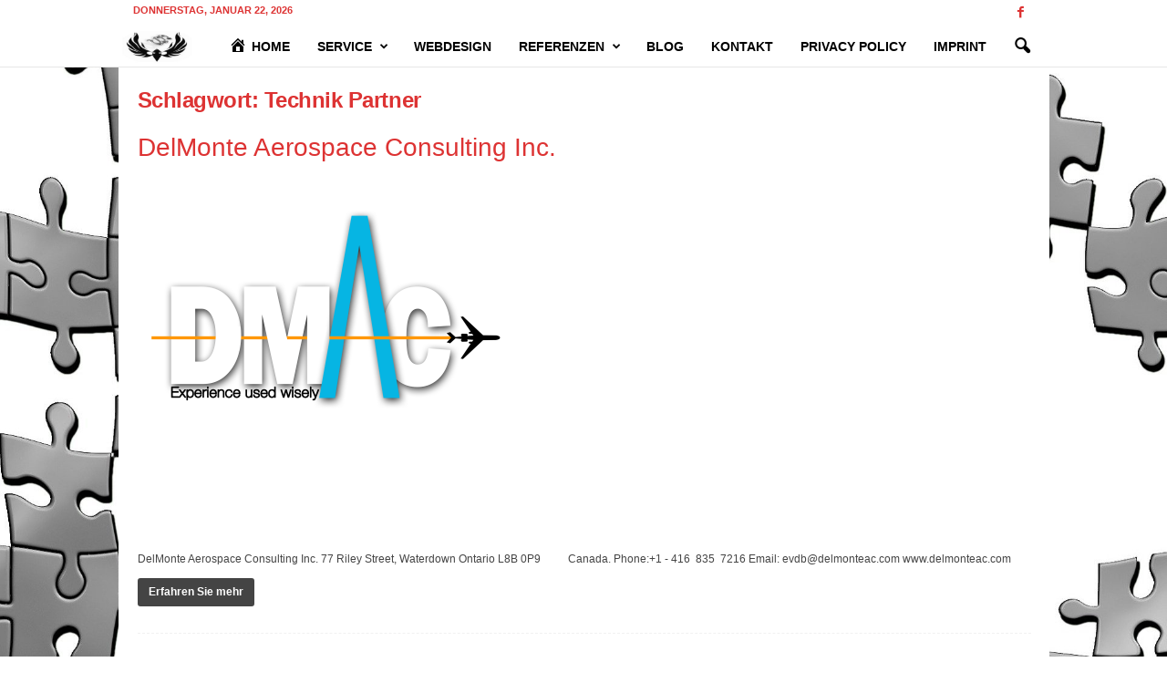

--- FILE ---
content_type: text/html; charset=UTF-8
request_url: https://www.tmitc.agency/tag/technik-partner/
body_size: 15907
content:
<!doctype html >
<!--[if IE 8]>    <html class="ie8" dir="ltr" lang="de" prefix="og: https://ogp.me/ns#"> <![endif]-->
<!--[if IE 9]>    <html class="ie9" dir="ltr" lang="de" prefix="og: https://ogp.me/ns#"> <![endif]-->
<!--[if gt IE 8]><!--> <html dir="ltr" lang="de" prefix="og: https://ogp.me/ns#"> <!--<![endif]-->
<head>
    <title>Technik Partner | TMITC Agency |</title>
    <meta charset="UTF-8" />
    <meta name="viewport" content="width=device-width, initial-scale=1.0">
    <link rel="pingback" href="https://www.tmitc.agency/xmlrpc.php" />
    
		<!-- All in One SEO 4.9.3 - aioseo.com -->
	<meta name="description" content="| Technik Partner | TMITC Agency |" />
	<meta name="robots" content="max-image-preview:large" />
	<meta name="google-site-verification" content="qoXDaqR6ePdAhfuqrydQ5KQQ217i8JqCvl_pKksCveM" />
	<link rel="canonical" href="https://www.tmitc.agency/tag/technik-partner/" />
	<meta name="generator" content="All in One SEO (AIOSEO) 4.9.3" />
		<script type="application/ld+json" class="aioseo-schema">
			{"@context":"https:\/\/schema.org","@graph":[{"@type":"BreadcrumbList","@id":"https:\/\/www.tmitc.agency\/tag\/technik-partner\/#breadcrumblist","itemListElement":[{"@type":"ListItem","@id":"https:\/\/www.tmitc.agency#listItem","position":1,"name":"Home","item":"https:\/\/www.tmitc.agency","nextItem":{"@type":"ListItem","@id":"https:\/\/www.tmitc.agency\/tag\/technik-partner\/#listItem","name":"Technik Partner"}},{"@type":"ListItem","@id":"https:\/\/www.tmitc.agency\/tag\/technik-partner\/#listItem","position":2,"name":"Technik Partner","previousItem":{"@type":"ListItem","@id":"https:\/\/www.tmitc.agency#listItem","name":"Home"}}]},{"@type":"CollectionPage","@id":"https:\/\/www.tmitc.agency\/tag\/technik-partner\/#collectionpage","url":"https:\/\/www.tmitc.agency\/tag\/technik-partner\/","name":"Technik Partner | TMITC Agency |","description":"| Technik Partner | TMITC Agency |","inLanguage":"de-DE","isPartOf":{"@id":"https:\/\/www.tmitc.agency\/#website"},"breadcrumb":{"@id":"https:\/\/www.tmitc.agency\/tag\/technik-partner\/#breadcrumblist"}},{"@type":"Organization","@id":"https:\/\/www.tmitc.agency\/#organization","name":"TMITC Agency","url":"https:\/\/www.tmitc.agency\/","telephone":"+4925139653671","logo":{"@type":"ImageObject","url":"https:\/\/www.tmitc.agency\/wp-content\/uploads\/2019\/12\/Logo-TMITC.jpg","@id":"https:\/\/www.tmitc.agency\/tag\/technik-partner\/#organizationLogo","width":1024,"height":455,"caption":"Logo TMITC\nFoto: Andre Menke"},"image":{"@id":"https:\/\/www.tmitc.agency\/tag\/technik-partner\/#organizationLogo"},"sameAs":["https:\/\/www.facebook.com\/tmitc.agency"]},{"@type":"WebSite","@id":"https:\/\/www.tmitc.agency\/#website","url":"https:\/\/www.tmitc.agency\/","name":"TMITC Agency","alternateName":"TMITC Agency","inLanguage":"de-DE","publisher":{"@id":"https:\/\/www.tmitc.agency\/#organization"}}]}
		</script>
		<!-- All in One SEO -->

<link rel="icon" type="image/png" href="https://www.tmitc.agency/wp-content/uploads/2019/12/Logo-TMITC.jpg">
<!-- Open Graph Meta Tags generated by Blog2Social 873 - https://www.blog2social.com -->
<meta property="og:title" content="TMITC Agency"/>
<meta property="og:description" content=""/>
<meta property="og:url" content="/tag/technik-partner/"/>
<meta property="og:image" content="https://www.tmitc.agency/wp-content/uploads/2022/11/Download.png"/>
<meta property="og:image:width" content="400" />
<meta property="og:image:height" content="400" />
<meta property="og:image:type" content="image/png" />
<meta property="og:type" content="article"/>
<meta property="og:article:published_time" content="2022-11-17 01:14:03"/>
<meta property="og:article:modified_time" content="2022-11-17 01:14:23"/>
<meta property="og:article:tag" content="DelMonte Aerospace Consulting"/>
<meta property="og:article:tag" content="Hosting"/>
<meta property="og:article:tag" content="Technik Partner"/>
<meta property="og:article:tag" content="TMITC Agency"/>
<!-- Open Graph Meta Tags generated by Blog2Social 873 - https://www.blog2social.com -->

<!-- Twitter Card generated by Blog2Social 873 - https://www.blog2social.com -->
<meta name="twitter:card" content="summary">
<meta name="twitter:title" content="TMITC Agency"/>
<meta name="twitter:description" content=""/>
<meta name="twitter:image" content="https://www.tmitc.agency/wp-content/uploads/2022/11/Download.png"/>
<!-- Twitter Card generated by Blog2Social 873 - https://www.blog2social.com -->
<link rel="alternate" type="application/rss+xml" title="TMITC Agency – Technik Partner Tag-Feed" href="https://www.tmitc.agency/tag/technik-partner/feed/" />
<style id='wp-img-auto-sizes-contain-inline-css' type='text/css'>
img:is([sizes=auto i],[sizes^="auto," i]){contain-intrinsic-size:3000px 1500px}
/*# sourceURL=wp-img-auto-sizes-contain-inline-css */
</style>
<link rel='stylesheet' id='dashicons-css' href='https://www.tmitc.agency/wp-includes/css/dashicons.min.css?ver=6.9' type='text/css' media='all' />
<link rel='stylesheet' id='menu-icons-extra-css' href='https://www.tmitc.agency/wp-content/plugins/menu-icons/css/extra.min.css?ver=0.13.20' type='text/css' media='all' />
<link rel='stylesheet' id='hfe-widgets-style-css' href='https://www.tmitc.agency/wp-content/plugins/header-footer-elementor/inc/widgets-css/frontend.css?ver=2.8.1' type='text/css' media='all' />
<style id='wp-emoji-styles-inline-css' type='text/css'>

	img.wp-smiley, img.emoji {
		display: inline !important;
		border: none !important;
		box-shadow: none !important;
		height: 1em !important;
		width: 1em !important;
		margin: 0 0.07em !important;
		vertical-align: -0.1em !important;
		background: none !important;
		padding: 0 !important;
	}
/*# sourceURL=wp-emoji-styles-inline-css */
</style>
<style id='classic-theme-styles-inline-css' type='text/css'>
/*! This file is auto-generated */
.wp-block-button__link{color:#fff;background-color:#32373c;border-radius:9999px;box-shadow:none;text-decoration:none;padding:calc(.667em + 2px) calc(1.333em + 2px);font-size:1.125em}.wp-block-file__button{background:#32373c;color:#fff;text-decoration:none}
/*# sourceURL=/wp-includes/css/classic-themes.min.css */
</style>
<link rel='stylesheet' id='aioseo/css/src/vue/standalone/blocks/table-of-contents/global.scss-css' href='https://www.tmitc.agency/wp-content/plugins/all-in-one-seo-pack/dist/Lite/assets/css/table-of-contents/global.e90f6d47.css?ver=4.9.3' type='text/css' media='all' />
<style id='global-styles-inline-css' type='text/css'>
:root{--wp--preset--aspect-ratio--square: 1;--wp--preset--aspect-ratio--4-3: 4/3;--wp--preset--aspect-ratio--3-4: 3/4;--wp--preset--aspect-ratio--3-2: 3/2;--wp--preset--aspect-ratio--2-3: 2/3;--wp--preset--aspect-ratio--16-9: 16/9;--wp--preset--aspect-ratio--9-16: 9/16;--wp--preset--color--black: #000000;--wp--preset--color--cyan-bluish-gray: #abb8c3;--wp--preset--color--white: #ffffff;--wp--preset--color--pale-pink: #f78da7;--wp--preset--color--vivid-red: #cf2e2e;--wp--preset--color--luminous-vivid-orange: #ff6900;--wp--preset--color--luminous-vivid-amber: #fcb900;--wp--preset--color--light-green-cyan: #7bdcb5;--wp--preset--color--vivid-green-cyan: #00d084;--wp--preset--color--pale-cyan-blue: #8ed1fc;--wp--preset--color--vivid-cyan-blue: #0693e3;--wp--preset--color--vivid-purple: #9b51e0;--wp--preset--gradient--vivid-cyan-blue-to-vivid-purple: linear-gradient(135deg,rgb(6,147,227) 0%,rgb(155,81,224) 100%);--wp--preset--gradient--light-green-cyan-to-vivid-green-cyan: linear-gradient(135deg,rgb(122,220,180) 0%,rgb(0,208,130) 100%);--wp--preset--gradient--luminous-vivid-amber-to-luminous-vivid-orange: linear-gradient(135deg,rgb(252,185,0) 0%,rgb(255,105,0) 100%);--wp--preset--gradient--luminous-vivid-orange-to-vivid-red: linear-gradient(135deg,rgb(255,105,0) 0%,rgb(207,46,46) 100%);--wp--preset--gradient--very-light-gray-to-cyan-bluish-gray: linear-gradient(135deg,rgb(238,238,238) 0%,rgb(169,184,195) 100%);--wp--preset--gradient--cool-to-warm-spectrum: linear-gradient(135deg,rgb(74,234,220) 0%,rgb(151,120,209) 20%,rgb(207,42,186) 40%,rgb(238,44,130) 60%,rgb(251,105,98) 80%,rgb(254,248,76) 100%);--wp--preset--gradient--blush-light-purple: linear-gradient(135deg,rgb(255,206,236) 0%,rgb(152,150,240) 100%);--wp--preset--gradient--blush-bordeaux: linear-gradient(135deg,rgb(254,205,165) 0%,rgb(254,45,45) 50%,rgb(107,0,62) 100%);--wp--preset--gradient--luminous-dusk: linear-gradient(135deg,rgb(255,203,112) 0%,rgb(199,81,192) 50%,rgb(65,88,208) 100%);--wp--preset--gradient--pale-ocean: linear-gradient(135deg,rgb(255,245,203) 0%,rgb(182,227,212) 50%,rgb(51,167,181) 100%);--wp--preset--gradient--electric-grass: linear-gradient(135deg,rgb(202,248,128) 0%,rgb(113,206,126) 100%);--wp--preset--gradient--midnight: linear-gradient(135deg,rgb(2,3,129) 0%,rgb(40,116,252) 100%);--wp--preset--font-size--small: 10px;--wp--preset--font-size--medium: 20px;--wp--preset--font-size--large: 30px;--wp--preset--font-size--x-large: 42px;--wp--preset--font-size--regular: 14px;--wp--preset--font-size--larger: 48px;--wp--preset--spacing--20: 0.44rem;--wp--preset--spacing--30: 0.67rem;--wp--preset--spacing--40: 1rem;--wp--preset--spacing--50: 1.5rem;--wp--preset--spacing--60: 2.25rem;--wp--preset--spacing--70: 3.38rem;--wp--preset--spacing--80: 5.06rem;--wp--preset--shadow--natural: 6px 6px 9px rgba(0, 0, 0, 0.2);--wp--preset--shadow--deep: 12px 12px 50px rgba(0, 0, 0, 0.4);--wp--preset--shadow--sharp: 6px 6px 0px rgba(0, 0, 0, 0.2);--wp--preset--shadow--outlined: 6px 6px 0px -3px rgb(255, 255, 255), 6px 6px rgb(0, 0, 0);--wp--preset--shadow--crisp: 6px 6px 0px rgb(0, 0, 0);}:where(.is-layout-flex){gap: 0.5em;}:where(.is-layout-grid){gap: 0.5em;}body .is-layout-flex{display: flex;}.is-layout-flex{flex-wrap: wrap;align-items: center;}.is-layout-flex > :is(*, div){margin: 0;}body .is-layout-grid{display: grid;}.is-layout-grid > :is(*, div){margin: 0;}:where(.wp-block-columns.is-layout-flex){gap: 2em;}:where(.wp-block-columns.is-layout-grid){gap: 2em;}:where(.wp-block-post-template.is-layout-flex){gap: 1.25em;}:where(.wp-block-post-template.is-layout-grid){gap: 1.25em;}.has-black-color{color: var(--wp--preset--color--black) !important;}.has-cyan-bluish-gray-color{color: var(--wp--preset--color--cyan-bluish-gray) !important;}.has-white-color{color: var(--wp--preset--color--white) !important;}.has-pale-pink-color{color: var(--wp--preset--color--pale-pink) !important;}.has-vivid-red-color{color: var(--wp--preset--color--vivid-red) !important;}.has-luminous-vivid-orange-color{color: var(--wp--preset--color--luminous-vivid-orange) !important;}.has-luminous-vivid-amber-color{color: var(--wp--preset--color--luminous-vivid-amber) !important;}.has-light-green-cyan-color{color: var(--wp--preset--color--light-green-cyan) !important;}.has-vivid-green-cyan-color{color: var(--wp--preset--color--vivid-green-cyan) !important;}.has-pale-cyan-blue-color{color: var(--wp--preset--color--pale-cyan-blue) !important;}.has-vivid-cyan-blue-color{color: var(--wp--preset--color--vivid-cyan-blue) !important;}.has-vivid-purple-color{color: var(--wp--preset--color--vivid-purple) !important;}.has-black-background-color{background-color: var(--wp--preset--color--black) !important;}.has-cyan-bluish-gray-background-color{background-color: var(--wp--preset--color--cyan-bluish-gray) !important;}.has-white-background-color{background-color: var(--wp--preset--color--white) !important;}.has-pale-pink-background-color{background-color: var(--wp--preset--color--pale-pink) !important;}.has-vivid-red-background-color{background-color: var(--wp--preset--color--vivid-red) !important;}.has-luminous-vivid-orange-background-color{background-color: var(--wp--preset--color--luminous-vivid-orange) !important;}.has-luminous-vivid-amber-background-color{background-color: var(--wp--preset--color--luminous-vivid-amber) !important;}.has-light-green-cyan-background-color{background-color: var(--wp--preset--color--light-green-cyan) !important;}.has-vivid-green-cyan-background-color{background-color: var(--wp--preset--color--vivid-green-cyan) !important;}.has-pale-cyan-blue-background-color{background-color: var(--wp--preset--color--pale-cyan-blue) !important;}.has-vivid-cyan-blue-background-color{background-color: var(--wp--preset--color--vivid-cyan-blue) !important;}.has-vivid-purple-background-color{background-color: var(--wp--preset--color--vivid-purple) !important;}.has-black-border-color{border-color: var(--wp--preset--color--black) !important;}.has-cyan-bluish-gray-border-color{border-color: var(--wp--preset--color--cyan-bluish-gray) !important;}.has-white-border-color{border-color: var(--wp--preset--color--white) !important;}.has-pale-pink-border-color{border-color: var(--wp--preset--color--pale-pink) !important;}.has-vivid-red-border-color{border-color: var(--wp--preset--color--vivid-red) !important;}.has-luminous-vivid-orange-border-color{border-color: var(--wp--preset--color--luminous-vivid-orange) !important;}.has-luminous-vivid-amber-border-color{border-color: var(--wp--preset--color--luminous-vivid-amber) !important;}.has-light-green-cyan-border-color{border-color: var(--wp--preset--color--light-green-cyan) !important;}.has-vivid-green-cyan-border-color{border-color: var(--wp--preset--color--vivid-green-cyan) !important;}.has-pale-cyan-blue-border-color{border-color: var(--wp--preset--color--pale-cyan-blue) !important;}.has-vivid-cyan-blue-border-color{border-color: var(--wp--preset--color--vivid-cyan-blue) !important;}.has-vivid-purple-border-color{border-color: var(--wp--preset--color--vivid-purple) !important;}.has-vivid-cyan-blue-to-vivid-purple-gradient-background{background: var(--wp--preset--gradient--vivid-cyan-blue-to-vivid-purple) !important;}.has-light-green-cyan-to-vivid-green-cyan-gradient-background{background: var(--wp--preset--gradient--light-green-cyan-to-vivid-green-cyan) !important;}.has-luminous-vivid-amber-to-luminous-vivid-orange-gradient-background{background: var(--wp--preset--gradient--luminous-vivid-amber-to-luminous-vivid-orange) !important;}.has-luminous-vivid-orange-to-vivid-red-gradient-background{background: var(--wp--preset--gradient--luminous-vivid-orange-to-vivid-red) !important;}.has-very-light-gray-to-cyan-bluish-gray-gradient-background{background: var(--wp--preset--gradient--very-light-gray-to-cyan-bluish-gray) !important;}.has-cool-to-warm-spectrum-gradient-background{background: var(--wp--preset--gradient--cool-to-warm-spectrum) !important;}.has-blush-light-purple-gradient-background{background: var(--wp--preset--gradient--blush-light-purple) !important;}.has-blush-bordeaux-gradient-background{background: var(--wp--preset--gradient--blush-bordeaux) !important;}.has-luminous-dusk-gradient-background{background: var(--wp--preset--gradient--luminous-dusk) !important;}.has-pale-ocean-gradient-background{background: var(--wp--preset--gradient--pale-ocean) !important;}.has-electric-grass-gradient-background{background: var(--wp--preset--gradient--electric-grass) !important;}.has-midnight-gradient-background{background: var(--wp--preset--gradient--midnight) !important;}.has-small-font-size{font-size: var(--wp--preset--font-size--small) !important;}.has-medium-font-size{font-size: var(--wp--preset--font-size--medium) !important;}.has-large-font-size{font-size: var(--wp--preset--font-size--large) !important;}.has-x-large-font-size{font-size: var(--wp--preset--font-size--x-large) !important;}
:where(.wp-block-post-template.is-layout-flex){gap: 1.25em;}:where(.wp-block-post-template.is-layout-grid){gap: 1.25em;}
:where(.wp-block-term-template.is-layout-flex){gap: 1.25em;}:where(.wp-block-term-template.is-layout-grid){gap: 1.25em;}
:where(.wp-block-columns.is-layout-flex){gap: 2em;}:where(.wp-block-columns.is-layout-grid){gap: 2em;}
:root :where(.wp-block-pullquote){font-size: 1.5em;line-height: 1.6;}
/*# sourceURL=global-styles-inline-css */
</style>
<link rel='stylesheet' id='hfe-style-css' href='https://www.tmitc.agency/wp-content/plugins/header-footer-elementor/assets/css/header-footer-elementor.css?ver=2.8.1' type='text/css' media='all' />
<link rel='stylesheet' id='elementor-icons-css' href='https://www.tmitc.agency/wp-content/plugins/elementor/assets/lib/eicons/css/elementor-icons.min.css?ver=5.46.0' type='text/css' media='all' />
<link rel='stylesheet' id='elementor-frontend-css' href='https://www.tmitc.agency/wp-content/plugins/elementor/assets/css/frontend.min.css?ver=3.34.2' type='text/css' media='all' />
<link rel='stylesheet' id='elementor-post-6428-css' href='https://www.tmitc.agency/wp-content/uploads/elementor/css/post-6428.css?ver=1768968716' type='text/css' media='all' />
<link rel='stylesheet' id='td-theme-css' href='https://www.tmitc.agency/wp-content/themes/Newsmag/style.css?ver=5.4.3.4' type='text/css' media='all' />
<style id='td-theme-inline-css' type='text/css'>
    
        /* custom css - generated by TagDiv Composer */
        @media (max-width: 767px) {
            .td-header-desktop-wrap {
                display: none;
            }
        }
        @media (min-width: 767px) {
            .td-header-mobile-wrap {
                display: none;
            }
        }
    
	
/*# sourceURL=td-theme-inline-css */
</style>
<link rel='stylesheet' id='hfe-elementor-icons-css' href='https://www.tmitc.agency/wp-content/plugins/elementor/assets/lib/eicons/css/elementor-icons.min.css?ver=5.34.0' type='text/css' media='all' />
<link rel='stylesheet' id='hfe-icons-list-css' href='https://www.tmitc.agency/wp-content/plugins/elementor/assets/css/widget-icon-list.min.css?ver=3.24.3' type='text/css' media='all' />
<link rel='stylesheet' id='hfe-social-icons-css' href='https://www.tmitc.agency/wp-content/plugins/elementor/assets/css/widget-social-icons.min.css?ver=3.24.0' type='text/css' media='all' />
<link rel='stylesheet' id='hfe-social-share-icons-brands-css' href='https://www.tmitc.agency/wp-content/plugins/elementor/assets/lib/font-awesome/css/brands.css?ver=5.15.3' type='text/css' media='all' />
<link rel='stylesheet' id='hfe-social-share-icons-fontawesome-css' href='https://www.tmitc.agency/wp-content/plugins/elementor/assets/lib/font-awesome/css/fontawesome.css?ver=5.15.3' type='text/css' media='all' />
<link rel='stylesheet' id='hfe-nav-menu-icons-css' href='https://www.tmitc.agency/wp-content/plugins/elementor/assets/lib/font-awesome/css/solid.css?ver=5.15.3' type='text/css' media='all' />
<link rel='stylesheet' id='td-legacy-framework-front-style-css' href='https://www.tmitc.agency/wp-content/plugins/td-composer/legacy/Newsmag/assets/css/td_legacy_main.css?ver=02f7892c77f8d92ff3a6477b3d96dee8' type='text/css' media='all' />
<script type="text/javascript" src="https://www.tmitc.agency/wp-includes/js/jquery/jquery.min.js?ver=3.7.1" id="jquery-core-js"></script>
<script type="text/javascript" src="https://www.tmitc.agency/wp-includes/js/jquery/jquery-migrate.min.js?ver=3.4.1" id="jquery-migrate-js"></script>
<script type="text/javascript" id="jquery-js-after">
/* <![CDATA[ */
!function($){"use strict";$(document).ready(function(){$(this).scrollTop()>100&&$(".hfe-scroll-to-top-wrap").removeClass("hfe-scroll-to-top-hide"),$(window).scroll(function(){$(this).scrollTop()<100?$(".hfe-scroll-to-top-wrap").fadeOut(300):$(".hfe-scroll-to-top-wrap").fadeIn(300)}),$(".hfe-scroll-to-top-wrap").on("click",function(){$("html, body").animate({scrollTop:0},300);return!1})})}(jQuery);
!function($){'use strict';$(document).ready(function(){var bar=$('.hfe-reading-progress-bar');if(!bar.length)return;$(window).on('scroll',function(){var s=$(window).scrollTop(),d=$(document).height()-$(window).height(),p=d? s/d*100:0;bar.css('width',p+'%')});});}(jQuery);
//# sourceURL=jquery-js-after
/* ]]> */
</script>
<link rel="https://api.w.org/" href="https://www.tmitc.agency/wp-json/" /><link rel="alternate" title="JSON" type="application/json" href="https://www.tmitc.agency/wp-json/wp/v2/tags/138" /><link rel="EditURI" type="application/rsd+xml" title="RSD" href="https://www.tmitc.agency/xmlrpc.php?rsd" />
<meta name="generator" content="WordPress 6.9" />
<!-- Matomo --><script type="text/javascript">
/* <![CDATA[ */
(function () {
function initTracking() {
var _paq = window._paq = window._paq || [];
if (!window._paq.find || !window._paq.find(function (m) { return m[0] === "disableCookies"; })) {
	window._paq.push(["disableCookies"]);
}
_paq.push(["setCookieDomain", "*.www.tmitc.agency"]);
_paq.push(["setDomains", ["*.www.tmitc.agency"]]);
_paq.push(['setRequestMethod', 'POST']);
_paq.push(['setVisitorCookieTimeout', 34186669]);
_paq.push(['setSessionCookieTimeout', 1800]);
_paq.push(['setReferralCookieTimeout', 15778463]);
_paq.push(['trackAllContentImpressions']);_paq.push(['trackPageView']);_paq.push(['enableLinkTracking']);_paq.push(['alwaysUseSendBeacon']);_paq.push(['setTrackerUrl', "https:\/\/www.tmitc.agency\/wp-json\/matomo\/v1\/hit\/"]);_paq.push(['setSiteId', '1']);var d=document, g=d.createElement('script'), s=d.getElementsByTagName('script')[0];
g.type='text/javascript'; g.async=true; g.src="https:\/\/www.tmitc.agency\/wp-json\/matomo\/v1\/hit\/"; s.parentNode.insertBefore(g,s);
}
if (document.prerendering) {
	document.addEventListener('prerenderingchange', initTracking, {once: true});
} else {
	initTracking();
}
})();
/* ]]> */
</script>
<!-- End Matomo Code --><meta name="generator" content="Elementor 3.34.2; features: additional_custom_breakpoints; settings: css_print_method-external, google_font-enabled, font_display-auto">
			<style>
				.e-con.e-parent:nth-of-type(n+4):not(.e-lazyloaded):not(.e-no-lazyload),
				.e-con.e-parent:nth-of-type(n+4):not(.e-lazyloaded):not(.e-no-lazyload) * {
					background-image: none !important;
				}
				@media screen and (max-height: 1024px) {
					.e-con.e-parent:nth-of-type(n+3):not(.e-lazyloaded):not(.e-no-lazyload),
					.e-con.e-parent:nth-of-type(n+3):not(.e-lazyloaded):not(.e-no-lazyload) * {
						background-image: none !important;
					}
				}
				@media screen and (max-height: 640px) {
					.e-con.e-parent:nth-of-type(n+2):not(.e-lazyloaded):not(.e-no-lazyload),
					.e-con.e-parent:nth-of-type(n+2):not(.e-lazyloaded):not(.e-no-lazyload) * {
						background-image: none !important;
					}
				}
			</style>
			
<!-- JS generated by theme -->

<script type="text/javascript" id="td-generated-header-js">
    
    

	    var tdBlocksArray = []; //here we store all the items for the current page

	    // td_block class - each ajax block uses a object of this class for requests
	    function tdBlock() {
		    this.id = '';
		    this.block_type = 1; //block type id (1-234 etc)
		    this.atts = '';
		    this.td_column_number = '';
		    this.td_current_page = 1; //
		    this.post_count = 0; //from wp
		    this.found_posts = 0; //from wp
		    this.max_num_pages = 0; //from wp
		    this.td_filter_value = ''; //current live filter value
		    this.is_ajax_running = false;
		    this.td_user_action = ''; // load more or infinite loader (used by the animation)
		    this.header_color = '';
		    this.ajax_pagination_infinite_stop = ''; //show load more at page x
	    }

        // td_js_generator - mini detector
        ( function () {
            var htmlTag = document.getElementsByTagName("html")[0];

	        if ( navigator.userAgent.indexOf("MSIE 10.0") > -1 ) {
                htmlTag.className += ' ie10';
            }

            if ( !!navigator.userAgent.match(/Trident.*rv\:11\./) ) {
                htmlTag.className += ' ie11';
            }

	        if ( navigator.userAgent.indexOf("Edge") > -1 ) {
                htmlTag.className += ' ieEdge';
            }

            if ( /(iPad|iPhone|iPod)/g.test(navigator.userAgent) ) {
                htmlTag.className += ' td-md-is-ios';
            }

            var user_agent = navigator.userAgent.toLowerCase();
            if ( user_agent.indexOf("android") > -1 ) {
                htmlTag.className += ' td-md-is-android';
            }

            if ( -1 !== navigator.userAgent.indexOf('Mac OS X')  ) {
                htmlTag.className += ' td-md-is-os-x';
            }

            if ( /chrom(e|ium)/.test(navigator.userAgent.toLowerCase()) ) {
               htmlTag.className += ' td-md-is-chrome';
            }

            if ( -1 !== navigator.userAgent.indexOf('Firefox') ) {
                htmlTag.className += ' td-md-is-firefox';
            }

            if ( -1 !== navigator.userAgent.indexOf('Safari') && -1 === navigator.userAgent.indexOf('Chrome') ) {
                htmlTag.className += ' td-md-is-safari';
            }

            if( -1 !== navigator.userAgent.indexOf('IEMobile') ){
                htmlTag.className += ' td-md-is-iemobile';
            }

        })();

        var tdLocalCache = {};

        ( function () {
            "use strict";

            tdLocalCache = {
                data: {},
                remove: function (resource_id) {
                    delete tdLocalCache.data[resource_id];
                },
                exist: function (resource_id) {
                    return tdLocalCache.data.hasOwnProperty(resource_id) && tdLocalCache.data[resource_id] !== null;
                },
                get: function (resource_id) {
                    return tdLocalCache.data[resource_id];
                },
                set: function (resource_id, cachedData) {
                    tdLocalCache.remove(resource_id);
                    tdLocalCache.data[resource_id] = cachedData;
                }
            };
        })();

    
    
var td_viewport_interval_list=[{"limitBottom":767,"sidebarWidth":251},{"limitBottom":1023,"sidebarWidth":339}];
var tds_general_modal_image="yes";
var tds_video_pause_hidden="enabled";
var tds_video_lazy="enabled";
var tdc_is_installed="yes";
var tdc_domain_active=false;
var td_ajax_url="https:\/\/www.tmitc.agency\/wp-admin\/admin-ajax.php?td_theme_name=Newsmag&v=5.4.3.4";
var td_get_template_directory_uri="https:\/\/www.tmitc.agency\/wp-content\/plugins\/td-composer\/legacy\/common";
var tds_snap_menu="smart_snap_always";
var tds_logo_on_sticky="";
var tds_header_style="5";
var td_please_wait="Bitte warten...";
var td_email_user_pass_incorrect="Benutzername oder Passwort falsch!";
var td_email_user_incorrect="E-Mail-Adresse oder Benutzername falsch!";
var td_email_incorrect="E-Mail-Adresse nicht korrekt!";
var td_user_incorrect="Username incorrect!";
var td_email_user_empty="Email or username empty!";
var td_pass_empty="Pass empty!";
var td_pass_pattern_incorrect="Invalid Pass Pattern!";
var td_retype_pass_incorrect="Retyped Pass incorrect!";
var tds_more_articles_on_post_enable="";
var tds_more_articles_on_post_time_to_wait="";
var tds_more_articles_on_post_pages_distance_from_top=0;
var tds_captcha="";
var tds_theme_color_site_wide="#000000";
var tds_smart_sidebar="";
var tdThemeName="Newsmag";
var tdThemeNameWl="Newsmag";
var td_magnific_popup_translation_tPrev="Vorherige (Pfeiltaste links)";
var td_magnific_popup_translation_tNext="Weiter (rechte Pfeiltaste)";
var td_magnific_popup_translation_tCounter="%curr% von %total%";
var td_magnific_popup_translation_ajax_tError="Der Inhalt von %url% konnte nicht geladen werden.";
var td_magnific_popup_translation_image_tError="Das Bild #%curr% konnte nicht geladen werden.";
var tdBlockNonce="e050385f29";
var tdMobileMenu="enabled";
var tdMobileSearch="enabled";
var tdsDateFormat="l, F j, Y";
var tdDateNamesI18n={"month_names":["Januar","Februar","M\u00e4rz","April","Mai","Juni","Juli","August","September","Oktober","November","Dezember"],"month_names_short":["Jan.","Feb.","M\u00e4rz","Apr.","Mai","Juni","Juli","Aug.","Sep.","Okt.","Nov.","Dez."],"day_names":["Sonntag","Montag","Dienstag","Mittwoch","Donnerstag","Freitag","Samstag"],"day_names_short":["So.","Mo.","Di.","Mi.","Do.","Fr.","Sa."]};
var td_deploy_mode="deploy";
var td_ad_background_click_link="";
var td_ad_background_click_target="";
</script>


<!-- Header style compiled by theme -->

<style>
/* custom css - generated by TagDiv Composer */
    

body {
	background-color:rgba(255,255,255,0.01);
}
.td-module-exclusive .td-module-title a:before {
        content: 'EXKLUSIV';
    }
    
    .td-header-border:before,
    .td-trending-now-title,
    .td_block_mega_menu .td_mega_menu_sub_cats .cur-sub-cat,
    .td-post-category:hover,
    .td-header-style-2 .td-header-sp-logo,
    .td-next-prev-wrap a:hover i,
    .page-nav .current,
    .widget_calendar tfoot a:hover,
    .td-footer-container .widget_search .wpb_button:hover,
    .td-scroll-up-visible,
    .dropcap,
    .td-category a,
    input[type="submit"]:hover,
    .td-post-small-box a:hover,
    .td-404-sub-sub-title a:hover,
    .td-rating-bar-wrap div,
    .td_top_authors .td-active .td-author-post-count,
    .td_top_authors .td-active .td-author-comments-count,
    .td_smart_list_3 .td-sml3-top-controls i:hover,
    .td_smart_list_3 .td-sml3-bottom-controls i:hover,
    .td_wrapper_video_playlist .td_video_controls_playlist_wrapper,
    .td-read-more a:hover,
    .td-login-wrap .btn,
    .td_display_err,
    .td-header-style-6 .td-top-menu-full,
    #bbpress-forums button:hover,
    #bbpress-forums .bbp-pagination .current,
    .bbp_widget_login .button:hover,
    .header-search-wrap .td-drop-down-search .btn:hover,
    .td-post-text-content .more-link-wrap:hover a,
    #buddypress div.item-list-tabs ul li > a span,
    #buddypress div.item-list-tabs ul li > a:hover span,
    #buddypress input[type=submit]:hover,
    #buddypress a.button:hover span,
    #buddypress div.item-list-tabs ul li.selected a span,
    #buddypress div.item-list-tabs ul li.current a span,
    #buddypress input[type=submit]:focus,
    .td-grid-style-3 .td-big-grid-post .td-module-thumb a:last-child:before,
    .td-grid-style-4 .td-big-grid-post .td-module-thumb a:last-child:before,
    .td-grid-style-5 .td-big-grid-post .td-module-thumb:after,
    .td_category_template_2 .td-category-siblings .td-category a:hover,
    .td-weather-week:before,
    .td-weather-information:before,
     .td_3D_btn,
    .td_shadow_btn,
    .td_default_btn,
    .td_square_btn, 
    .td_outlined_btn:hover {
        background-color: #000000;
    }

    @media (max-width: 767px) {
        .td-category a.td-current-sub-category {
            background-color: #000000;
        }
    }

    .woocommerce .onsale,
    .woocommerce .woocommerce a.button:hover,
    .woocommerce-page .woocommerce .button:hover,
    .single-product .product .summary .cart .button:hover,
    .woocommerce .woocommerce .product a.button:hover,
    .woocommerce .product a.button:hover,
    .woocommerce .product #respond input#submit:hover,
    .woocommerce .checkout input#place_order:hover,
    .woocommerce .woocommerce.widget .button:hover,
    .woocommerce .woocommerce-message .button:hover,
    .woocommerce .woocommerce-error .button:hover,
    .woocommerce .woocommerce-info .button:hover,
    .woocommerce.widget .ui-slider .ui-slider-handle,
    .vc_btn-black:hover,
	.wpb_btn-black:hover,
	.item-list-tabs .feed:hover a,
	.td-smart-list-button:hover {
    	background-color: #000000;
    }

    .td-header-sp-top-menu .top-header-menu > .current-menu-item > a,
    .td-header-sp-top-menu .top-header-menu > .current-menu-ancestor > a,
    .td-header-sp-top-menu .top-header-menu > .current-category-ancestor > a,
    .td-header-sp-top-menu .top-header-menu > li > a:hover,
    .td-header-sp-top-menu .top-header-menu > .sfHover > a,
    .top-header-menu ul .current-menu-item > a,
    .top-header-menu ul .current-menu-ancestor > a,
    .top-header-menu ul .current-category-ancestor > a,
    .top-header-menu ul li > a:hover,
    .top-header-menu ul .sfHover > a,
    .sf-menu ul .td-menu-item > a:hover,
    .sf-menu ul .sfHover > a,
    .sf-menu ul .current-menu-ancestor > a,
    .sf-menu ul .current-category-ancestor > a,
    .sf-menu ul .current-menu-item > a,
    .td_module_wrap:hover .entry-title a,
    .td_mod_mega_menu:hover .entry-title a,
    .footer-email-wrap a,
    .widget a:hover,
    .td-footer-container .widget_calendar #today,
    .td-category-pulldown-filter a.td-pulldown-category-filter-link:hover,
    .td-load-more-wrap a:hover,
    .td-post-next-prev-content a:hover,
    .td-author-name a:hover,
    .td-author-url a:hover,
    .td_mod_related_posts:hover .entry-title a,
    .td-search-query,
    .header-search-wrap .td-drop-down-search .result-msg a:hover,
    .td_top_authors .td-active .td-authors-name a,
    .post blockquote p,
    .td-post-content blockquote p,
    .page blockquote p,
    .comment-list cite a:hover,
    .comment-list cite:hover,
    .comment-list .comment-reply-link:hover,
    a,
    .white-menu #td-header-menu .sf-menu > li > a:hover,
    .white-menu #td-header-menu .sf-menu > .current-menu-ancestor > a,
    .white-menu #td-header-menu .sf-menu > .current-menu-item > a,
    .td_quote_on_blocks,
    #bbpress-forums .bbp-forum-freshness a:hover,
    #bbpress-forums .bbp-topic-freshness a:hover,
    #bbpress-forums .bbp-forums-list li a:hover,
    #bbpress-forums .bbp-forum-title:hover,
    #bbpress-forums .bbp-topic-permalink:hover,
    #bbpress-forums .bbp-topic-started-by a:hover,
    #bbpress-forums .bbp-topic-started-in a:hover,
    #bbpress-forums .bbp-body .super-sticky li.bbp-topic-title .bbp-topic-permalink,
    #bbpress-forums .bbp-body .sticky li.bbp-topic-title .bbp-topic-permalink,
    #bbpress-forums #subscription-toggle a:hover,
    #bbpress-forums #favorite-toggle a:hover,
    .woocommerce-account .woocommerce-MyAccount-navigation a:hover,
    .widget_display_replies .bbp-author-name,
    .widget_display_topics .bbp-author-name,
    .archive .widget_archive .current,
    .archive .widget_archive .current a,
    .td-subcategory-header .td-category-siblings .td-subcat-dropdown a.td-current-sub-category,
    .td-subcategory-header .td-category-siblings .td-subcat-dropdown a:hover,
    .td-pulldown-filter-display-option:hover,
    .td-pulldown-filter-display-option .td-pulldown-filter-link:hover,
    .td_normal_slide .td-wrapper-pulldown-filter .td-pulldown-filter-list a:hover,
    #buddypress ul.item-list li div.item-title a:hover,
    .td_block_13 .td-pulldown-filter-list a:hover,
    .td_smart_list_8 .td-smart-list-dropdown-wrap .td-smart-list-button:hover,
    .td_smart_list_8 .td-smart-list-dropdown-wrap .td-smart-list-button:hover i,
    .td-sub-footer-container a:hover,
    .td-instagram-user a,
    .td_outlined_btn,
    body .td_block_list_menu li.current-menu-item > a,
    body .td_block_list_menu li.current-menu-ancestor > a,
    body .td_block_list_menu li.current-category-ancestor > a{
        color: #000000;
    }

    .td-mega-menu .wpb_content_element li a:hover,
    .td_login_tab_focus {
        color: #000000 !important;
    }

    .td-next-prev-wrap a:hover i,
    .page-nav .current,
    .widget_tag_cloud a:hover,
    .post .td_quote_box,
    .page .td_quote_box,
    .td-login-panel-title,
    #bbpress-forums .bbp-pagination .current,
    .td_category_template_2 .td-category-siblings .td-category a:hover,
    .page-template-page-pagebuilder-latest .td-instagram-user,
     .td_outlined_btn {
        border-color: #000000;
    }

    .td_wrapper_video_playlist .td_video_currently_playing:after,
    .item-list-tabs .feed:hover {
        border-color: #000000 !important;
    }


    
    .td-pb-row [class*="td-pb-span"],
    .td-pb-border-top,
    .page-template-page-title-sidebar-php .td-page-content > .wpb_row:first-child,
    .td-post-sharing,
    .td-post-content,
    .td-post-next-prev,
    .author-box-wrap,
    .td-comments-title-wrap,
    .comment-list,
    .comment-respond,
    .td-post-template-5 header,
    .td-container,
    .wpb_content_element,
    .wpb_column,
    .wpb_row,
    .white-menu .td-header-container .td-header-main-menu,
    .td-post-template-1 .td-post-content,
    .td-post-template-4 .td-post-sharing-top,
    .td-header-style-6 .td-header-header .td-make-full,
    #disqus_thread,
    .page-template-page-pagebuilder-title-php .td-page-content > .wpb_row:first-child,
    .td-footer-container:before {
        border-color: rgba(255,255,255,0.01);
    }
    .td-top-border {
        border-color: rgba(255,255,255,0.01) !important;
    }
    .td-container-border:after,
    .td-next-prev-separator,
    .td-container .td-pb-row .wpb_column:before,
    .td-container-border:before,
    .td-main-content:before,
    .td-main-sidebar:before,
    .td-pb-row .td-pb-span4:nth-of-type(3):after,
    .td-pb-row .td-pb-span4:nth-last-of-type(3):after {
    	background-color: rgba(255,255,255,0.01);
    }
    @media (max-width: 767px) {
    	.white-menu .td-header-main-menu {
      		border-color: rgba(255,255,255,0.01);
      	}
    }



    
    .td-header-top-menu,
    .td-header-wrap .td-top-menu-full {
        background-color: #ffffff;
    }

    .td-header-style-1 .td-header-top-menu,
    .td-header-style-2 .td-top-bar-container,
    .td-header-style-7 .td-header-top-menu {
        padding: 0 12px;
        top: 0;
    }

    
    .td-header-sp-top-menu .top-header-menu > li > a,
    .td-header-sp-top-menu .td_data_time,
    .td-subscription-active .td-header-sp-top-menu .tds_menu_login .tdw-wml-user,
    .td-header-sp-top-menu .td-weather-top-widget {
        color: #dd3333;
    }

    
    .top-header-menu > .current-menu-item > a,
    .top-header-menu > .current-menu-ancestor > a,
    .top-header-menu > .current-category-ancestor > a,
    .top-header-menu > li > a:hover,
    .top-header-menu > .sfHover > a {
        color: #dd3333 !important;
    }

    
    .top-header-menu ul li a,
    .td-header-sp-top-menu .tds_menu_login .tdw-wml-menu-header,
    .td-header-sp-top-menu .tds_menu_login .tdw-wml-menu-content a,
    .td-header-sp-top-menu .tds_menu_login .tdw-wml-menu-footer a{
        color: #dd3333;
    }

    
    .top-header-menu ul .current-menu-item > a,
    .top-header-menu ul .current-menu-ancestor > a,
    .top-header-menu ul .current-category-ancestor > a,
    .top-header-menu ul li > a:hover,
    .top-header-menu ul .sfHover > a,
    .td-header-sp-top-menu .tds_menu_login .tdw-wml-menu-content a:hover,
    .td-header-sp-top-menu .tds_menu_login .tdw-wml-menu-footer a:hover {
        color: #dd3333;
    }

    
    .td-header-sp-top-widget .td-social-icon-wrap i {
        color: #dd3333;
    }

    
    .td-header-sp-top-widget .td-social-icon-wrap i:hover {
        color: #dd3333;
    }

    
    .td-header-main-menu {
        background-color: #ffffff;
    }

    
    .sf-menu > li > a,
    .header-search-wrap .td-icon-search,
    #td-top-mobile-toggle i {
        color: #000000;
    }

    
    .td-header-border:before {
        background-color: #ffffff;
    }

    
    .td-header-row.td-header-header {
        background-color: #ffffff;
    }

    .td-header-style-1 .td-header-top-menu {
        padding: 0 12px;
    	top: 0;
    }

    @media (min-width: 1024px) {
    	.td-header-style-1 .td-header-header {
      		padding: 0 6px;
      	}
    }

    .td-header-style-6 .td-header-header .td-make-full {
    	border-bottom: 0;
    }


    @media (max-height: 768px) {
        .td-header-style-6 .td-header-sp-rec {
            margin-right: 7px;
        }
        .td-header-style-6 .td-header-sp-logo {
        	margin-left: 7px;
    	}
    }

    
    @media (max-width: 767px) {
        body .td-header-wrap .td-header-main-menu {
            background-color: #ffffff;
        }
    }

    
    @media (max-width: 767px) {
        body #td-top-mobile-toggle i,
        .td-header-wrap .header-search-wrap .td-icon-search {
            color: #dd3333 !important;
        }
    }

    
    .td-menu-background:before,
    .td-search-background:before {
        background: rgba(255,255,255,0.01);
        background: -moz-linear-gradient(top, rgba(255,255,255,0.01) 0%, rgba(30,115,190,0.01) 100%);
        background: -webkit-gradient(left top, left bottom, color-stop(0%, rgba(255,255,255,0.01)), color-stop(100%, rgba(30,115,190,0.01)));
        background: -webkit-linear-gradient(top, rgba(255,255,255,0.01) 0%, rgba(30,115,190,0.01) 100%);
        background: -o-linear-gradient(top, rgba(255,255,255,0.01) 0%, @mobileu_gradient_two_mob 100%);
        background: -ms-linear-gradient(top, rgba(255,255,255,0.01) 0%, rgba(30,115,190,0.01) 100%);
        background: linear-gradient(to bottom, rgba(255,255,255,0.01) 0%, rgba(30,115,190,0.01) 100%);
        filter: progid:DXImageTransform.Microsoft.gradient( startColorstr='rgba(255,255,255,0.01)', endColorstr='rgba(30,115,190,0.01)', GradientType=0 );
    }

    
    .td-mobile-content li a,
    .td-mobile-content .td-icon-menu-right,
    .td-mobile-content .sub-menu .td-icon-menu-right,
    #td-mobile-nav .td-menu-login-section a,
    #td-mobile-nav .td-menu-logout a,
    #td-mobile-nav .td-menu-socials-wrap .td-icon-font,
    .td-mobile-close .td-icon-close-mobile,
    #td-mobile-nav .td-register-section,
    #td-mobile-nav .td-register-section .td-login-input,
    #td-mobile-nav label,
    #td-mobile-nav .td-register-section i,
    #td-mobile-nav .td-register-section a,
    #td-mobile-nav .td_display_err {
        color: #dd3333;
    }

    #td-mobile-nav .td-menu-login-section .td-menu-login span {
        background-color: #dd3333;
    }

    #td-mobile-nav .td-register-section .td-login-input {
        border-bottom-color: #dd3333 !important;
    }

    
    .td-mobile-content .current-menu-item > a,
    .td-mobile-content .current-menu-ancestor > a,
    .td-mobile-content .current-category-ancestor > a,
    #td-mobile-nav .td-menu-login-section a:hover,
    #td-mobile-nav .td-register-section a:hover,
    #td-mobile-nav .td-menu-socials-wrap a:hover i {
        color: #dd3333;
    }

    
    #td-mobile-nav .td-register-section .td-login-button {
        background-color: #dd3333;
    }

    
    #td-mobile-nav .td-register-section .td-login-button {
        color: #dd3333;
    }


    
    .white-popup-block,
    .mfp-content .td-login-panel-title,
    .mfp-content .td-login-inputs,
    .mfp-content .td-login-input,
    .mfp-content .td-login-info-text,
    .mfp-content #register-link,
    .mfp-content #login-form .mfp-close:before,
    .mfp-content .td-back-button i {
        color: #1e73be;
    }
    .mfp-content .td-login-inputs:after {
        background-color: #1e73be;
    }
    .mfp-content #register-link:before {
        border-color: #1e73be;
    }
    
    .mfp-content .td-login-button {
        background-color: #1e73be;
    }
    
    .mfp-content .td-login-button {
        color: #1e73be;
    }
    
    .mfp-content .td-login-button:active,
    .mfp-content .td-login-button:hover {
        background-color: #1e73be;
    }
    
    .mfp-content .td-login-button:active,
    .mfp-content .td-login-button:hover {
        color: #1e73be;
    }
    
    .white-popup-block:after {
        background: #1e73be;
        background: -moz-linear-gradient(45deg, #1e73be 0%, #009ee2 100%);
        background: -webkit-gradient(left bottom, right top, color-stop(0%, #1e73be), color-stop(100%, #009ee2));
        background: -webkit-linear-gradient(45deg, #1e73be 0%, #009ee2 100%);
        background: -o-linear-gradient(45deg, #1e73be 0%, #009ee2 100%);
        background: -ms-linear-gradient(45deg, #1e73be 0%, #009ee2 100%);
        background: linear-gradient(45deg, #1e73be 0%, #009ee2 100%);
        filter: progid:DXImageTransform.Microsoft.gradient( startColorstr='#1e73be', endColorstr='#009ee2', GradientType=0 );
    }


    
    .td-header-text-logo .td-logo-text-container .td-logo-text {
        color: #ffffff;
    }

    
    .td-header-text-logo .td-logo-text-container .td-tagline-text {
        color: #ffffff;
    }

    
    .td-footer-container,
    .td-footer-container .td_module_mx3 .meta-info,
    .td-footer-container .td_module_14 .meta-info,
    .td-footer-container .td_module_mx1 .td-block14-border {
        background-color: #ffffff;
    }
    .td-footer-container .widget_calendar #today {
    	background-color: transparent;
    }

    
    .td-footer-container.td-container {
        border-bottom-width: 1px;
    }
    .td-footer-container:before {
        border-width: 0 1px;
    }

    
    .td-footer-container,
    .td-footer-container a,
    .td-footer-container li,
    .td-footer-container .footer-text-wrap,
    .td-footer-container .meta-info .entry-date,
    .td-footer-container .td-module-meta-info .entry-date,
    .td-footer-container .td_block_text_with_title,
    .td-footer-container .woocommerce .star-rating::before,
    .td-footer-container .widget_text p,
    .td-footer-container .widget_calendar #today,
    .td-footer-container .td-social-style3 .td_social_type a,
    .td-footer-container .td-social-style3,
    .td-footer-container .td-social-style4 .td_social_type a,
    .td-footer-container .td-social-style4,
    .td-footer-container .td-social-style9,
    .td-footer-container .td-social-style10,
    .td-footer-container .td-social-style2 .td_social_type a,
    .td-footer-container .td-social-style8 .td_social_type a,
    .td-footer-container .td-social-style2 .td_social_type,
    .td-footer-container .td-social-style8 .td_social_type,
    .td-footer-container .td-post-author-name a:hover {
        color: #ffffff;
    }
    .td-footer-container .td_module_mx1 .meta-info .entry-date,
    .td-footer-container .td_social_button a,
    .td-footer-container .td-post-category,
    .td-footer-container .td-post-category:hover,
    .td-footer-container .td-module-comments a,
    .td-footer-container .td_module_mx1 .td-post-author-name a:hover,
    .td-footer-container .td-theme-slider .slide-meta a {
    	color: #fff
    }
    .td-footer-container .widget_tag_cloud a {
    	border-color: #ffffff;
    }
    .td-footer-container .td-excerpt,
    .td-footer-container .widget_rss .rss-date,
    .td-footer-container .widget_rss cite {
    	color: #ffffff;
    	opacity: 0.7;
    }
    .td-footer-container .td-read-more a,
    .td-footer-container .td-read-more a:hover {
    	color: #fff;
    }

    
    .td-footer-container .td_module_14 .meta-info,
    .td-footer-container .td_module_5,
    .td-footer-container .td_module_9 .item-details,
    .td-footer-container .td_module_8 .item-details,
    .td-footer-container .td_module_mx3 .meta-info,
    .td-footer-container .widget_recent_comments li,
    .td-footer-container .widget_recent_entries li,
    .td-footer-container table td,
    .td-footer-container table th,
    .td-footer-container .td-social-style2 .td_social_type .td-social-box,
    .td-footer-container .td-social-style8 .td_social_type .td-social-box,
    .td-footer-container .td-social-style2 .td_social_type .td_social_button,
    .td-footer-container .td-social-style8 .td_social_type .td_social_button {
        border-color: rgba(255, 255, 255, 0.1);
    }

    
    .td-footer-container a:hover,
    .td-footer-container .td-post-author-name a:hover,
    .td-footer-container .td_module_wrap:hover .entry-title a {
    	color: #dd3333;
    }
    .td-footer-container .widget_tag_cloud a:hover {
    	border-color: #dd3333;
    }
    .td-footer-container .td_module_mx1 .td-post-author-name a:hover,
    .td-footer-container .td-theme-slider .slide-meta a {
    	color: #fff
    }

    
	.td-footer-container .block-title > span,
    .td-footer-container .block-title > a,
    .td-footer-container .widgettitle {
    	background-color: #ffffff;
    }

    
	.td-footer-container .block-title > span,
    .td-footer-container .block-title > a,
    .td-footer-container .widgettitle,
    .td-footer-container .widget_rss .block-title .rsswidget {
    	color: #ffffff;
    }


    
    .td-sub-footer-container {
        background-color: #ffffff;
    }
    .td-sub-footer-container:after {
        background-color: transparent;
    }
    .td-sub-footer-container:before {
        background-color: transparent;
    }
    .td-footer-container.td-container {
        border-bottom-width: 0;
    }

    
    .td-sub-footer-container,
    .td-sub-footer-container a {
        color: #000000;
    }
    .td-sub-footer-container li a:before {
        background-color: #000000;
    }

    
    .td-subfooter-menu li a:hover {
        color: #dd3333;
    }

    
    .td_module_1 .td-module-title a {
    	color: #dd3333;
    }
    
    .td_module_2 .td-module-title a {
    	color: #dd3333;
    }
    
    .td_module_3 .td-module-title a {
    	color: #dd3333;
    }
    
    .td_module_4 .td-module-title a {
    	color: #dd3333;
    }
    
    .td_module_5 .td-module-title a {
    	color: #dd3333;
    }
    
    .td_module_6 .td-module-title a {
    	color: #dd3333;
    }
    
    .td_module_7 .td-module-title a {
    	color: #dd3333;
    }
    
    .td_module_8 .td-module-title a {
    	color: #dd3333;
    }
    
    .td_module_9 .td-module-title a {
    	color: #dd3333;
    }
    
    .td_module_10 .td-module-title a {
    	color: #dd3333;
    }
    
    .td_module_11 .td-module-title a {
    	color: #dd3333;
    }
    
    .td_module_12 .td-module-title a {
    	color: #dd3333;
    }
    
    .td_module_13 .td-module-title a {
    	color: #dd3333;
    }
    
    .td_module_14 .td-module-title a {
    	color: #dd3333;
    }
    
    .td_module_15 .entry-title a {
    	color: #dd3333;
    }
    
    .td_module_mx2 .td-module-title a {
    	color: #dd3333;
    }
    
    .td_module_mx4 .td-module-title a {
    	color: #dd3333;
    }
    
    .td_block_trending_now .entry-title a {
    	color: #dd3333;
    }
    
    .td_module_wrap .td-post-author-name a {
    	color: #dd3333;
    }


    
    .post blockquote p,
    .page blockquote p {
    	color: #dd3333;
    }
    .post .td_quote_box,
    .page .td_quote_box {
        border-color: #dd3333;
    }

    
    .td-page-header h1 {
    	color: #dd3333;
    }
    
    .td-page-content h1,
    .td-page-content h2,
    .td-page-content h3,
    .td-page-content h4,
    .td-page-content h5,
    .td-page-content h6 {
    	color: #dd3333;
    }


    
    .td-menu-background:after,
    .td-search-background:after {
        background-size: auto 100%;
    }

    
    .td-menu-background:after,
    .td-search-background:after {
        background-position: center center;
    }


    
    .sf-menu ul .td-menu-item a {
        font-size:14px;
	font-weight:900;
	
    }
    
    .td_mod_mega_menu .item-details a {
        font-size:18px;
	font-style:normal;
	font-weight:bold;
	
    }
    
	.td-sub-footer-menu ul li a {
		font-weight:bold;
	
	}



    
    body, p {
    	font-family:"Helvetica Neue", Helvetica, Arial, sans-serif;
	font-size:14px;
	font-style:normal;
	text-transform:none;
	
    }



    
    .td-footer-container::before {
        background-size: cover;
    }

    
    .td-footer-container::before {
        background-position: center center;
    }

    
    .td-footer-container::before {
        opacity: 0,8;
    }
</style>

<link rel="icon" href="https://www.tmitc.agency/wp-content/uploads/2019/12/cropped-Kooperation-scaled-1-32x32.jpg" sizes="32x32" />
<link rel="icon" href="https://www.tmitc.agency/wp-content/uploads/2019/12/cropped-Kooperation-scaled-1-192x192.jpg" sizes="192x192" />
<link rel="apple-touch-icon" href="https://www.tmitc.agency/wp-content/uploads/2019/12/cropped-Kooperation-scaled-1-180x180.jpg" />
<meta name="msapplication-TileImage" content="https://www.tmitc.agency/wp-content/uploads/2019/12/cropped-Kooperation-scaled-1-270x270.jpg" />
	<style id="tdw-css-placeholder">/* custom css - generated by TagDiv Composer */
</style></head>

<body class="archive tag tag-technik-partner tag-138 wp-theme-Newsmag ehf-template-Newsmag ehf-stylesheet-Newsmag global-block-template-1 #6EC1E4 white-menu elementor-default elementor-kit-6428 td-boxed-layout" itemscope="itemscope" itemtype="https://schema.org/WebPage">

        <div class="td-scroll-up  td-hide-scroll-up-on-mob"  style="display:none;"><i class="td-icon-menu-up"></i></div>

    
    <div class="td-menu-background"></div>
<div id="td-mobile-nav">
    <div class="td-mobile-container">
        <!-- mobile menu top section -->
        <div class="td-menu-socials-wrap">
            <!-- socials -->
            <div class="td-menu-socials">
                
        <span class="td-social-icon-wrap">
            <a target="_blank" href="https://www.facebook.com/tmitc.agency/" title="Facebook">
                <i class="td-icon-font td-icon-facebook"></i>
                <span style="display: none">Facebook</span>
            </a>
        </span>            </div>
            <!-- close button -->
            <div class="td-mobile-close">
                <span><i class="td-icon-close-mobile"></i></span>
            </div>
        </div>

        <!-- login section -->
        
        <!-- menu section -->
        <div class="td-mobile-content">
            <div class="menu-mainmenu-container"><ul id="menu-mainmenu" class="td-mobile-main-menu"><li id="menu-item-6424" class="menu-item menu-item-type-post_type menu-item-object-page menu-item-home menu-item-first menu-item-6424"><a href="https://www.tmitc.agency/"><i class="_mi _before dashicons dashicons-admin-home" aria-hidden="true" style="font-size:1.4em;"></i><span>Home</span></a></li>
<li id="menu-item-6412" class="menu-item menu-item-type-post_type menu-item-object-page menu-item-has-children menu-item-6412"><a href="https://www.tmitc.agency/services/">Service<i class="td-icon-menu-right td-element-after"></i></a>
<ul class="sub-menu">
	<li id="menu-item-7281" class="menu-item menu-item-type-post_type menu-item-object-page menu-item-7281"><a href="https://www.tmitc.agency/services/marketing/">Marketing</a></li>
</ul>
</li>
<li id="menu-item-7282" class="menu-item menu-item-type-post_type menu-item-object-page menu-item-7282"><a href="https://www.tmitc.agency/services/design/">Webdesign</a></li>
<li id="menu-item-8415" class="menu-item menu-item-type-post_type menu-item-object-page menu-item-has-children menu-item-8415"><a href="https://www.tmitc.agency/network/">Referenzen<i class="td-icon-menu-right td-element-after"></i></a>
<ul class="sub-menu">
	<li id="menu-item-0" class="menu-item-0"><a href="https://www.tmitc.agency/category/credits-development/hosting-products/">Hosting Products</a></li>
	<li class="menu-item-0"><a href="https://www.tmitc.agency/category/credits-development/partners/">Partners</a></li>
</ul>
</li>
<li id="menu-item-8704" class="menu-item menu-item-type-post_type menu-item-object-page menu-item-8704"><a href="https://www.tmitc.agency/blog/">Blog</a></li>
<li id="menu-item-8918" class="menu-item menu-item-type-custom menu-item-object-custom menu-item-8918"><a href="#">Kontakt</a></li>
<li id="menu-item-6411" class="menu-item menu-item-type-post_type menu-item-object-page menu-item-privacy-policy menu-item-6411"><a href="https://www.tmitc.agency/privacy-policy/">Privacy Policy</a></li>
<li id="menu-item-6410" class="menu-item menu-item-type-post_type menu-item-object-page menu-item-6410"><a href="https://www.tmitc.agency/imprint/">Imprint</a></li>
</ul></div>        </div>
    </div>

    <!-- register/login section -->
    </div>    <div class="td-search-background"></div>
<div class="td-search-wrap-mob">
	<div class="td-drop-down-search">
		<form method="get" class="td-search-form" action="https://www.tmitc.agency/">
			<!-- close button -->
			<div class="td-search-close">
				<span><i class="td-icon-close-mobile"></i></span>
			</div>
			<div role="search" class="td-search-input">
				<span>Suche</span>
				<input id="td-header-search-mob" type="text" value="" name="s" autocomplete="off" />
			</div>
		</form>
		<div id="td-aj-search-mob"></div>
	</div>
</div>

    <div id="td-outer-wrap">
    
        <div class="td-outer-container">
        
            <!--
Header style 5
-->
<div class="td-header-wrap td-header-style-5">
    <div class="td-top-menu-full">
        <div class="td-header-row td-header-top-menu td-make-full">
            
    <div class="td-top-bar-container top-bar-style-1">
        <div class="td-header-sp-top-menu">

            <div class="td_data_time">
            <div style="visibility:hidden;">

                Donnerstag, Januar 22, 2026
            </div>
        </div>
    </div>            <div class="td-header-sp-top-widget">
        
        <span class="td-social-icon-wrap">
            <a target="_blank" href="https://www.facebook.com/tmitc.agency/" title="Facebook">
                <i class="td-icon-font td-icon-facebook"></i>
                <span style="display: none">Facebook</span>
            </a>
        </span>    </div>
        </div>

        </div>
    </div>

    <div class="td-header-menu-wrap">
        <div class="td-header-row td-header-main-menu">
            <div class="td-make-full">
                <div id="td-header-menu" role="navigation">
        <div id="td-top-mobile-toggle"><span><i class="td-icon-font td-icon-mobile"></i></span></div>
        <div class="td-main-menu-logo td-logo-in-menu">
        		<a class="td-mobile-logo td-sticky-disable" href="https://www.tmitc.agency/">
			<img fetchpriority="high" class="td-retina-data" data-retina="https://www.tmitc.agency/wp-content/uploads/2019/12/Logo-TMITC.jpg" src="https://www.tmitc.agency/wp-content/uploads/2019/12/Logo-TMITC.jpg" alt=""  width="1024" height="455"/>
		</a>
			<a class="td-header-logo td-sticky-disable" href="https://www.tmitc.agency/">
			<img fetchpriority="high" class="td-retina-data" data-retina="https://www.tmitc.agency/wp-content/uploads/2019/12/Logo-TMITC.jpg" src="https://www.tmitc.agency/wp-content/uploads/2019/12/Logo-TMITC.jpg" alt=""  width="1024" height="455"/>
			<span class="td-visual-hidden">TMITC Agency</span>
		</a>
	    </div>
    <div class="menu-mainmenu-container"><ul id="menu-mainmenu-1" class="sf-menu"><li class="menu-item menu-item-type-post_type menu-item-object-page menu-item-home menu-item-first td-menu-item td-normal-menu menu-item-6424"><a href="https://www.tmitc.agency/"><i class="_mi _before dashicons dashicons-admin-home" aria-hidden="true" style="font-size:1.4em;"></i><span>Home</span></a></li>
<li class="menu-item menu-item-type-post_type menu-item-object-page menu-item-has-children td-menu-item td-normal-menu menu-item-6412"><a href="https://www.tmitc.agency/services/">Service</a>
<ul class="sub-menu">
	<li class="menu-item menu-item-type-post_type menu-item-object-page td-menu-item td-normal-menu menu-item-7281"><a href="https://www.tmitc.agency/services/marketing/">Marketing</a></li>
</ul>
</li>
<li class="menu-item menu-item-type-post_type menu-item-object-page td-menu-item td-normal-menu menu-item-7282"><a href="https://www.tmitc.agency/services/design/">Webdesign</a></li>
<li class="menu-item menu-item-type-post_type menu-item-object-page td-menu-item td-mega-menu menu-item-8415"><a href="https://www.tmitc.agency/network/">Referenzen</a>
<ul class="sub-menu">
	<li class="menu-item-0"><div class="td-container-border"><div class="td-mega-grid"><script>var block_tdi_1 = new tdBlock();
block_tdi_1.id = "tdi_1";
block_tdi_1.atts = '{"limit":"5","td_column_number":3,"ajax_pagination":"next_prev","category_id":"2","show_child_cat":5,"td_ajax_filter_type":"td_category_ids_filter","td_ajax_preloading":"","block_type":"td_block_mega_menu","block_template_id":"","header_color":"","ajax_pagination_infinite_stop":"","offset":"","td_filter_default_txt":"","td_ajax_filter_ids":"","el_class":"","color_preset":"","ajax_pagination_next_prev_swipe":"","border_top":"","css":"","tdc_css":"","class":"tdi_1","tdc_css_class":"tdi_1","tdc_css_class_style":"tdi_1_rand_style"}';
block_tdi_1.td_column_number = "3";
block_tdi_1.block_type = "td_block_mega_menu";
block_tdi_1.post_count = "5";
block_tdi_1.found_posts = "30";
block_tdi_1.header_color = "";
block_tdi_1.ajax_pagination_infinite_stop = "";
block_tdi_1.max_num_pages = "6";
tdBlocksArray.push(block_tdi_1);
</script><div class="td_block_wrap td_block_mega_menu tdi_1 td_with_ajax_pagination td-pb-border-top td_block_template_1"  data-td-block-uid="tdi_1" ><div id=tdi_1 class="td_block_inner"><div class="td-mega-row"><div class="td-mega-span">
        <div class="td_module_mega_menu td-animation-stack td-meta-info-hide td_mod_mega_menu td-cpt-post">
            <div class="td-module-image">
                <div class="td-module-thumb"><a href="https://www.tmitc.agency/credits-development/partners/newwork24-by-iris-schwartz/"  rel="bookmark" class="td-image-wrap " title="NewWork24 by Iris Schwartz" ><img width="180" height="135" class="entry-thumb" src="https://www.tmitc.agency/wp-content/uploads/2025/05/Logo-New-Work-24_rot_1200-1024x583-1-180x135.png"  srcset="https://www.tmitc.agency/wp-content/uploads/2025/05/Logo-New-Work-24_rot_1200-1024x583-1-180x135.png 180w, https://www.tmitc.agency/wp-content/uploads/2025/05/Logo-New-Work-24_rot_1200-1024x583-1-80x60.png 80w, https://www.tmitc.agency/wp-content/uploads/2025/05/Logo-New-Work-24_rot_1200-1024x583-1-100x75.png 100w, https://www.tmitc.agency/wp-content/uploads/2025/05/Logo-New-Work-24_rot_1200-1024x583-1-238x178.png 238w, https://www.tmitc.agency/wp-content/uploads/2025/05/Logo-New-Work-24_rot_1200-1024x583-1-265x198.png 265w" sizes="(max-width: 180px) 100vw, 180px"  alt="" title="NewWork24 by Iris Schwartz" /></a></div>                                            </div>

            <div class="item-details">
                <div class="entry-title td-module-title"><a href="https://www.tmitc.agency/credits-development/partners/newwork24-by-iris-schwartz/"  rel="bookmark" title="NewWork24 by Iris Schwartz">NewWork24 by Iris Schwartz</a></div>            </div>
        </div>
        </div><div class="td-mega-span">
        <div class="td_module_mega_menu td-animation-stack td-meta-info-hide td_mod_mega_menu td-cpt-post">
            <div class="td-module-image">
                <div class="td-module-thumb"><a href="https://www.tmitc.agency/credits-development/beststar-holding/"  rel="bookmark" class="td-image-wrap " title="Beststar Holding" ><img width="180" height="135" class="entry-thumb" src="https://www.tmitc.agency/wp-content/uploads/2024/02/beststarholding@2x-768x368-1-180x135.png"  srcset="https://www.tmitc.agency/wp-content/uploads/2024/02/beststarholding@2x-768x368-1-180x135.png 180w, https://www.tmitc.agency/wp-content/uploads/2024/02/beststarholding@2x-768x368-1-80x60.png 80w, https://www.tmitc.agency/wp-content/uploads/2024/02/beststarholding@2x-768x368-1-100x75.png 100w, https://www.tmitc.agency/wp-content/uploads/2024/02/beststarholding@2x-768x368-1-238x178.png 238w, https://www.tmitc.agency/wp-content/uploads/2024/02/beststarholding@2x-768x368-1-265x198.png 265w" sizes="(max-width: 180px) 100vw, 180px"  alt="" title="Beststar Holding" /></a></div>                                            </div>

            <div class="item-details">
                <div class="entry-title td-module-title"><a href="https://www.tmitc.agency/credits-development/beststar-holding/"  rel="bookmark" title="Beststar Holding">Beststar Holding</a></div>            </div>
        </div>
        </div><div class="td-mega-span">
        <div class="td_module_mega_menu td-animation-stack td-meta-info-hide td_mod_mega_menu td-cpt-post">
            <div class="td-module-image">
                <div class="td-module-thumb"><a href="https://www.tmitc.agency/credits-development/eturbo-news-germany/"  rel="bookmark" class="td-image-wrap " title="eTurbo News Germany" ><img loading="lazy" width="180" height="125" class="entry-thumb" src="https://www.tmitc.agency/wp-content/uploads/2024/01/eTNLogo-180x125.gif"   alt="" title="eTurbo News Germany" /></a></div>                                            </div>

            <div class="item-details">
                <div class="entry-title td-module-title"><a href="https://www.tmitc.agency/credits-development/eturbo-news-germany/"  rel="bookmark" title="eTurbo News Germany">eTurbo News Germany</a></div>            </div>
        </div>
        </div><div class="td-mega-span">
        <div class="td_module_mega_menu td-animation-stack td-meta-info-hide td_mod_mega_menu td-cpt-post">
            <div class="td-module-image">
                <div class="td-module-thumb"><a href="https://www.tmitc.agency/credits-development/partners/b-tulip-air-boardinghouse/"  rel="bookmark" class="td-image-wrap " title="B-Tulip &#8211; Air Boardinghouse" ><img loading="lazy" width="180" height="135" class="entry-thumb" src="https://www.tmitc.agency/wp-content/uploads/2023/12/Logo-Tulip_BoardingHouse_1-180x135.png"  srcset="https://www.tmitc.agency/wp-content/uploads/2023/12/Logo-Tulip_BoardingHouse_1-180x135.png 180w, https://www.tmitc.agency/wp-content/uploads/2023/12/Logo-Tulip_BoardingHouse_1-80x60.png 80w, https://www.tmitc.agency/wp-content/uploads/2023/12/Logo-Tulip_BoardingHouse_1-100x75.png 100w, https://www.tmitc.agency/wp-content/uploads/2023/12/Logo-Tulip_BoardingHouse_1-238x178.png 238w, https://www.tmitc.agency/wp-content/uploads/2023/12/Logo-Tulip_BoardingHouse_1-265x198.png 265w" sizes="(max-width: 180px) 100vw, 180px"  alt="" title="B-Tulip &#8211; Air Boardinghouse" /></a></div>                                            </div>

            <div class="item-details">
                <div class="entry-title td-module-title"><a href="https://www.tmitc.agency/credits-development/partners/b-tulip-air-boardinghouse/"  rel="bookmark" title="B-Tulip &#8211; Air Boardinghouse">B-Tulip &#8211; Air Boardinghouse</a></div>            </div>
        </div>
        </div><div class="td-mega-span">
        <div class="td_module_mega_menu td-animation-stack td-meta-info-hide td_mod_mega_menu td-cpt-post">
            <div class="td-module-image">
                <div class="td-module-thumb"><a href="https://www.tmitc.agency/credits-development/ehrenamt-muenster-suedost/"  rel="bookmark" class="td-image-wrap " title="Ehrenamt Münster Südost &#8211; Auszeichnung Ehrenamt" ><img loading="lazy" width="180" height="135" class="entry-thumb" src="https://www.tmitc.agency/wp-content/uploads/2023/08/Logo-Ehrenamt-Suedost-180x135.jpeg"  srcset="https://www.tmitc.agency/wp-content/uploads/2023/08/Logo-Ehrenamt-Suedost-180x135.jpeg 180w, https://www.tmitc.agency/wp-content/uploads/2023/08/Logo-Ehrenamt-Suedost-80x60.jpeg 80w, https://www.tmitc.agency/wp-content/uploads/2023/08/Logo-Ehrenamt-Suedost-100x75.jpeg 100w, https://www.tmitc.agency/wp-content/uploads/2023/08/Logo-Ehrenamt-Suedost-238x178.jpeg 238w, https://www.tmitc.agency/wp-content/uploads/2023/08/Logo-Ehrenamt-Suedost-265x198.jpeg 265w" sizes="(max-width: 180px) 100vw, 180px"  alt="" title="Ehrenamt Münster Südost &#8211; Auszeichnung Ehrenamt" /></a></div>                                            </div>

            <div class="item-details">
                <div class="entry-title td-module-title"><a href="https://www.tmitc.agency/credits-development/ehrenamt-muenster-suedost/"  rel="bookmark" title="Ehrenamt Münster Südost &#8211; Auszeichnung Ehrenamt">Ehrenamt Münster Südost &#8211; Auszeichnung Ehrenamt</a></div>            </div>
        </div>
        </div></div></div><div class="td_mega_menu_sub_cats"><div class="block-mega-child-cats"><a class="cur-sub-cat mega-menu-sub-cat-tdi_1" id="tdi_2" data-td_block_id="tdi_1" data-td_filter_value="" href="https://www.tmitc.agency/category/credits-development/">Alle</a><a class="mega-menu-sub-cat-tdi_1"  id="tdi_3" data-td_block_id="tdi_1" data-td_filter_value="213" href="https://www.tmitc.agency/category/credits-development/hosting-products/">Hosting Products</a><a class="mega-menu-sub-cat-tdi_1"  id="tdi_4" data-td_block_id="tdi_1" data-td_filter_value="50" href="https://www.tmitc.agency/category/credits-development/partners/">Partners</a></div></div><div class="td-next-prev-wrap"><a href="#" class="td-ajax-prev-page ajax-page-disabled" aria-label="prev-page" id="prev-page-tdi_1" data-td_block_id="tdi_1"><i class="td-next-prev-icon td-icon-font td-icon-menu-left"></i></a><a href="#"  class="td-ajax-next-page" aria-label="next-page" id="next-page-tdi_1" data-td_block_id="tdi_1"><i class="td-next-prev-icon td-icon-font td-icon-menu-right"></i></a></div><div class="clearfix"></div></div> <!-- ./block1 --></div></div></li>
</ul>
</li>
<li class="menu-item menu-item-type-post_type menu-item-object-page td-menu-item td-normal-menu menu-item-8704"><a href="https://www.tmitc.agency/blog/">Blog</a></li>
<li class="menu-item menu-item-type-custom menu-item-object-custom td-menu-item td-normal-menu menu-item-8918"><a href="#">Kontakt</a></li>
<li class="menu-item menu-item-type-post_type menu-item-object-page menu-item-privacy-policy td-menu-item td-normal-menu menu-item-6411"><a href="https://www.tmitc.agency/privacy-policy/">Privacy Policy</a></li>
<li class="menu-item menu-item-type-post_type menu-item-object-page td-menu-item td-normal-menu menu-item-6410"><a href="https://www.tmitc.agency/imprint/">Imprint</a></li>
</ul></div></div>

<div class="td-search-wrapper">
    <div id="td-top-search">
        <!-- Search -->
        <div class="header-search-wrap">
            <div class="dropdown header-search">
                <a id="td-header-search-button" href="#" role="button" aria-label="search icon" class="dropdown-toggle " data-toggle="dropdown"><i class="td-icon-search"></i></a>
                                <span id="td-header-search-button-mob" class="dropdown-toggle " data-toggle="dropdown"><i class="td-icon-search"></i></span>
                            </div>
        </div>
    </div>
</div>

<div class="header-search-wrap">
	<div class="dropdown header-search">
		<div class="td-drop-down-search">
			<form method="get" class="td-search-form" action="https://www.tmitc.agency/">
				<div role="search" class="td-head-form-search-wrap">
					<input class="needsclick" id="td-header-search" type="text" value="" name="s" autocomplete="off" /><input class="wpb_button wpb_btn-inverse btn" type="submit" id="td-header-search-top" value="Suche" />
				</div>
			</form>
			<div id="td-aj-search"></div>
		</div>
	</div>
</div>            </div>
        </div>
    </div>

    <div class="td-header-container">
        <div class="td-header-row td-header-header">
            <div class="td-header-sp-rec">
                
<div class="td-header-ad-wrap  td-ad">
    

</div>            </div>
        </div>
    </div>
</div>
<div class="td-container">
    <div class="td-container-border">
        <div class="td-pb-row">
                                <div class="td-pb-span12 td-main-content">
                        <div class="td-ss-main-content">
                            <div class="td-page-header td-pb-padding-side">
                                
                                <h1 class="entry-title td-page-title">
                                    <span>Schlagwort: Technik Partner</span>
                                </h1>
                            </div>
                            <!-- module -->
        <div class="td_module_12 td_module_wrap td-animation-stack td-meta-info-hide td-cpt-post">
            <div class="item-details">

                <h3 class="entry-title td-module-title"><a href="https://www.tmitc.agency/credits-development/partners/delmonte-aerospace-consulting-inc/"  rel="bookmark" title="DelMonte Aerospace Consulting Inc.">DelMonte Aerospace Consulting Inc.</a></h3>                <div class="meta-info">
                                                                                                                    </div>

                <div class="td-module-thumb"><a href="https://www.tmitc.agency/credits-development/partners/delmonte-aerospace-consulting-inc/"  rel="bookmark" class="td-image-wrap " title="DelMonte Aerospace Consulting Inc." ><img loading="lazy" width="400" height="400" class="entry-thumb" src="https://www.tmitc.agency/wp-content/uploads/2022/11/Download.png"  srcset="https://www.tmitc.agency/wp-content/uploads/2022/11/Download.png 400w, https://www.tmitc.agency/wp-content/uploads/2022/11/Download-300x300.png 300w, https://www.tmitc.agency/wp-content/uploads/2022/11/Download-150x150.png 150w" sizes="(max-width: 400px) 100vw, 400px"  alt="" title="DelMonte Aerospace Consulting Inc." /></a></div>                
                <p class="td-module-excerpt">



DelMonte Aerospace Consulting Inc.












77 Riley Street, Waterdown
Ontario L8B 0P9          Canada.











Phone:+1 - 416  835  7216







Email: evdb@delmonteac.com
www.delmonteac.com









</p>

                <div class="td-read-more">
                    <a href="https://www.tmitc.agency/credits-development/partners/delmonte-aerospace-consulting-inc/" >Erfahren Sie mehr</a>
                </div>
            </div>

        </div>

                                </div>
                    </div>
                            </div> <!-- /.td-pb-row -->
    </div>
</div> <!-- /.td-container -->

    <!-- Instagram -->
    

    <!-- Footer -->
    

    <!-- Sub Footer -->
        <div class="td-sub-footer-container td-container td-container-border ">
        <div class="td-pb-row">
            <div class="td-pb-span8 td-sub-footer-menu">
                <div class="td-pb-padding-side">
                    <div class="menu-footer-container"><ul id="menu-footer" class="td-subfooter-menu"><li id="menu-item-7318" class="menu-item menu-item-type-post_type menu-item-object-page menu-item-first td-menu-item td-normal-menu menu-item-7318"><a href="https://www.tmitc.agency/terms-of-services/">AGB &#8211; Terms of Service</a></li>
<li id="menu-item-6413" class="menu-item menu-item-type-post_type menu-item-object-page menu-item-privacy-policy td-menu-item td-normal-menu menu-item-6413"><a rel="privacy-policy" href="https://www.tmitc.agency/privacy-policy/">Privacy Policy</a></li>
<li id="menu-item-6407" class="menu-item menu-item-type-post_type menu-item-object-page td-menu-item td-normal-menu menu-item-6407"><a href="https://www.tmitc.agency/imprint/">Imprint</a></li>
</ul></div>                </div>
            </div>

            <div class="td-pb-span4 td-sub-footer-copy">
                <div class="td-pb-padding-side">
                    &copy;  TMITC Agency 2026                 </div>
            </div>
        </div>
    </div>
    </div><!--close td-outer-container-->
</div><!--close td-outer-wrap-->

<script type="speculationrules">
{"prefetch":[{"source":"document","where":{"and":[{"href_matches":"/*"},{"not":{"href_matches":["/wp-*.php","/wp-admin/*","/wp-content/uploads/*","/wp-content/*","/wp-content/plugins/*","/wp-content/themes/Newsmag/*","/*\\?(.+)"]}},{"not":{"selector_matches":"a[rel~=\"nofollow\"]"}},{"not":{"selector_matches":".no-prefetch, .no-prefetch a"}}]},"eagerness":"conservative"}]}
</script>


    <!--

        Theme: Newsmag by tagDiv.com 2025
        Version: 5.4.3.4 (rara)
        Deploy mode: deploy
        
        uid: 697292a60b698
    -->

    			<script>
				const lazyloadRunObserver = () => {
					const lazyloadBackgrounds = document.querySelectorAll( `.e-con.e-parent:not(.e-lazyloaded)` );
					const lazyloadBackgroundObserver = new IntersectionObserver( ( entries ) => {
						entries.forEach( ( entry ) => {
							if ( entry.isIntersecting ) {
								let lazyloadBackground = entry.target;
								if( lazyloadBackground ) {
									lazyloadBackground.classList.add( 'e-lazyloaded' );
								}
								lazyloadBackgroundObserver.unobserve( entry.target );
							}
						});
					}, { rootMargin: '200px 0px 200px 0px' } );
					lazyloadBackgrounds.forEach( ( lazyloadBackground ) => {
						lazyloadBackgroundObserver.observe( lazyloadBackground );
					} );
				};
				const events = [
					'DOMContentLoaded',
					'elementor/lazyload/observe',
				];
				events.forEach( ( event ) => {
					document.addEventListener( event, lazyloadRunObserver );
				} );
			</script>
			<script type="text/javascript" src="https://www.tmitc.agency/wp-content/plugins/td-composer/legacy/Newsmag/js/tagdiv_theme.min.js?ver=5.4.3.4" id="td-site-min-js"></script>
<script id="wp-emoji-settings" type="application/json">
{"baseUrl":"https://s.w.org/images/core/emoji/17.0.2/72x72/","ext":".png","svgUrl":"https://s.w.org/images/core/emoji/17.0.2/svg/","svgExt":".svg","source":{"concatemoji":"https://www.tmitc.agency/wp-includes/js/wp-emoji-release.min.js?ver=6.9"}}
</script>
<script type="module">
/* <![CDATA[ */
/*! This file is auto-generated */
const a=JSON.parse(document.getElementById("wp-emoji-settings").textContent),o=(window._wpemojiSettings=a,"wpEmojiSettingsSupports"),s=["flag","emoji"];function i(e){try{var t={supportTests:e,timestamp:(new Date).valueOf()};sessionStorage.setItem(o,JSON.stringify(t))}catch(e){}}function c(e,t,n){e.clearRect(0,0,e.canvas.width,e.canvas.height),e.fillText(t,0,0);t=new Uint32Array(e.getImageData(0,0,e.canvas.width,e.canvas.height).data);e.clearRect(0,0,e.canvas.width,e.canvas.height),e.fillText(n,0,0);const a=new Uint32Array(e.getImageData(0,0,e.canvas.width,e.canvas.height).data);return t.every((e,t)=>e===a[t])}function p(e,t){e.clearRect(0,0,e.canvas.width,e.canvas.height),e.fillText(t,0,0);var n=e.getImageData(16,16,1,1);for(let e=0;e<n.data.length;e++)if(0!==n.data[e])return!1;return!0}function u(e,t,n,a){switch(t){case"flag":return n(e,"\ud83c\udff3\ufe0f\u200d\u26a7\ufe0f","\ud83c\udff3\ufe0f\u200b\u26a7\ufe0f")?!1:!n(e,"\ud83c\udde8\ud83c\uddf6","\ud83c\udde8\u200b\ud83c\uddf6")&&!n(e,"\ud83c\udff4\udb40\udc67\udb40\udc62\udb40\udc65\udb40\udc6e\udb40\udc67\udb40\udc7f","\ud83c\udff4\u200b\udb40\udc67\u200b\udb40\udc62\u200b\udb40\udc65\u200b\udb40\udc6e\u200b\udb40\udc67\u200b\udb40\udc7f");case"emoji":return!a(e,"\ud83e\u1fac8")}return!1}function f(e,t,n,a){let r;const o=(r="undefined"!=typeof WorkerGlobalScope&&self instanceof WorkerGlobalScope?new OffscreenCanvas(300,150):document.createElement("canvas")).getContext("2d",{willReadFrequently:!0}),s=(o.textBaseline="top",o.font="600 32px Arial",{});return e.forEach(e=>{s[e]=t(o,e,n,a)}),s}function r(e){var t=document.createElement("script");t.src=e,t.defer=!0,document.head.appendChild(t)}a.supports={everything:!0,everythingExceptFlag:!0},new Promise(t=>{let n=function(){try{var e=JSON.parse(sessionStorage.getItem(o));if("object"==typeof e&&"number"==typeof e.timestamp&&(new Date).valueOf()<e.timestamp+604800&&"object"==typeof e.supportTests)return e.supportTests}catch(e){}return null}();if(!n){if("undefined"!=typeof Worker&&"undefined"!=typeof OffscreenCanvas&&"undefined"!=typeof URL&&URL.createObjectURL&&"undefined"!=typeof Blob)try{var e="postMessage("+f.toString()+"("+[JSON.stringify(s),u.toString(),c.toString(),p.toString()].join(",")+"));",a=new Blob([e],{type:"text/javascript"});const r=new Worker(URL.createObjectURL(a),{name:"wpTestEmojiSupports"});return void(r.onmessage=e=>{i(n=e.data),r.terminate(),t(n)})}catch(e){}i(n=f(s,u,c,p))}t(n)}).then(e=>{for(const n in e)a.supports[n]=e[n],a.supports.everything=a.supports.everything&&a.supports[n],"flag"!==n&&(a.supports.everythingExceptFlag=a.supports.everythingExceptFlag&&a.supports[n]);var t;a.supports.everythingExceptFlag=a.supports.everythingExceptFlag&&!a.supports.flag,a.supports.everything||((t=a.source||{}).concatemoji?r(t.concatemoji):t.wpemoji&&t.twemoji&&(r(t.twemoji),r(t.wpemoji)))});
//# sourceURL=https://www.tmitc.agency/wp-includes/js/wp-emoji-loader.min.js
/* ]]> */
</script>

<!-- JS generated by theme -->

<script type="text/javascript" id="td-generated-footer-js">
    


            

	            // if the theme has tdBackstr support, it means this already uses it
                if ( 'undefined' !== typeof window.tdBackstr ) {

                    (function(){
                        // the site background td-backstretch jquery object is dynamically added in DOM, and after any translation effects are applied over td-backstretch
                        var wrapper_image_jquery_obj = jQuery( '<div class=\'backstretch\'></div>' );
                        var image_jquery_obj = jQuery( '<img class=\'td-backstretch not-parallax\' src=\'https://www.tmitc.agency/wp-content/uploads/2021/07/Technologie-Puzzle.jpg\' alt="Technologie Puzzle">' );

                        wrapper_image_jquery_obj.append( image_jquery_obj );

                        jQuery( 'body' ).prepend( wrapper_image_jquery_obj );

                        var td_backstr_item = new tdBackstr.item();

                        td_backstr_item.wrapper_image_jquery_obj = wrapper_image_jquery_obj;
                        td_backstr_item.image_jquery_obj = image_jquery_obj;

	                    tdBackstr.add_item( td_backstr_item );

                    })();
                }

            
            
</script>


<script>var td_res_context_registered_atts=[];</script>

</body>
</html>